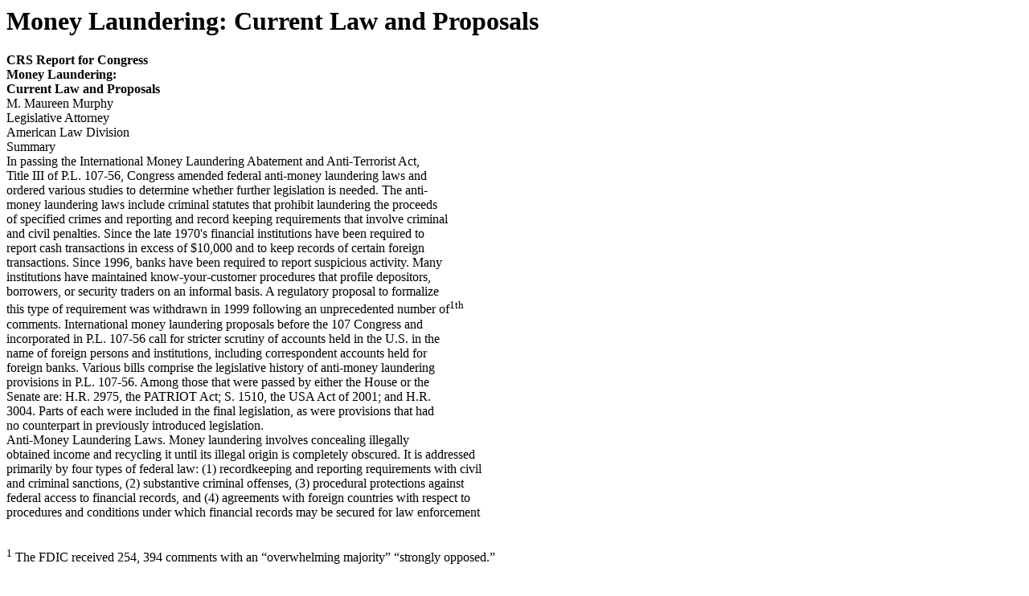

--- FILE ---
content_type: text/html; charset=UTF-8
request_url: https://congressionalresearch.com/RS21032/document.php?study=Money+Laundering+Current+Law+and+Proposals
body_size: 8006
content:
<html><head><meta http-equiv='Content-type' content='text/html;charset=UTF-8' /><link rel='stylesheet' type='text/css' href='/style.css'/><title>Money Laundering: Current Law and Proposals</title></head><body><h1>Money Laundering: Current Law and Proposals</h1>
















































 <b>CRS Report for Congress</b> <br/> <b>Money</b><b> Launder</b><b>i</b><b>ng: </b> <br/> <b> Cur</b><b>r</b><b>e</b><b>nt Law</b><b> and P</b><b>r</b><b>oposals</b> <br/> M. Maureen Murphy <br/> Legislative Attorney <br/> American Law Division <br/> Summary <br/> In passing the International Money Laundering Abatement and Anti-Terrorist Act, <br/> Title III of P.L. 107-56, Congress amended federal anti-money laundering laws and <br/> ordered various studies to determine whether further legislation is needed.  The anti- <br/> money laundering laws include criminal statutes that prohibit laundering the proceeds <br/> of specified crimes and reporting and record keeping requirements that involve criminal <br/> and civil penalties.  Since the late 1970's financial institutions have been required to <br/> report cash transactions in excess of $10,000 and to keep records of certain foreign <br/> transactions.  Since 1996, banks have been required to report suspicious activity.  Many <br/> institutions have maintained know-your-customer procedures that profile depositors, <br/> borrowers, or security traders on an informal basis.  A regulatory proposal to formalize <br/> this type of requirement was withdrawn in 1999 following an unprecedented number of<sup>1</sup><sup>th</sup> <br/> comments.  International money laundering proposals before the 107 Congress and <br/> incorporated in P.L. 107-56 call for stricter scrutiny of accounts held in the U.S. in the <br/> name of foreign persons and institutions, including correspondent accounts held for <br/> foreign banks.  Various bills comprise the legislative history of anti-money laundering <br/> provisions in P.L. 107-56.  Among those that were passed by either the House or the <br/> Senate are:   H.R. 2975, the PATRIOT Act; S. 1510, the USA Act of 2001; and H.R. <br/> 3004.  Parts of each were included in the final legislation, as were provisions that had <br/> no counterpart in previously introduced legislation. <br/> Anti-Money Laundering Laws.  Money laundering involves concealing illegally <br/> obtained income and recycling it until its illegal origin is completely obscured. It is addressed <br/> primarily by four types of federal law:  (1) recordkeeping and reporting requirements with civil <br/> and criminal sanctions, (2) substantive criminal offenses, (3) procedural protections against <br/> federal access to financial records, and (4) agreements with foreign countries with respect to <br/> procedures and conditions under which financial records may be secured for law enforcement</p> <br/> <sup>1</sup> The FDIC received 254, 394 comments with an &#8220;overwhelming majority&#8221; &#8220;strongly opposed.&#8221; <br/><p class='numberedheader'> 64 Fed. Reg. 14845 (March 29, 1999). </p><br/> Congressional Research Service &#732; The Library of Congress <br/><hr class='pagebreak'/>

















































































 purposes.  The Bank Secrecy Act of 1970<sup>2</sup> and its major component, the Currency and Foreign <br/> Transactions Reporting Act,<sup>3</sup> require reports and records of cash, negotiable instrument, and <br/> foreign currency transactions and authorize the Secretary of the Treasury to prescribe regulations <br/> to insure that adequate records are maintained of transactions that have a &#8220;high degree of <br/> usefulness in criminal, tax, or regulatory investigations or proceedings.&#8221;<sup>4</sup>   The regulations set <br/> civil and criminal penalties for their violation.  There are also substantive federal criminal statutes <br/> that define as offenses, laundering of monetary instruments<sup>5</sup> and engaging in monetary <br/> transactions in property derived from unlawful activity.<sup>6</sup>   The Right to Financial Privacy Act<sup>7</sup> <br/> details the procedures that federal agencies, including law enforcement agencies, must use to gain <br/> access to financial records of  individuals.  Treaties of  mutual assistance with foreign <br/> governments detail the conditions under which  each signatory government may obtain judicial <br/> assistance for access to financial information from institutions within the other signatory&#8217;s <br/> jurisdiction.<sup>8</sup> <br/> The Supreme Court upheld the constitutionality of the Bank Secrecy Act in California <br/> Bankers Association v. Schultz, 416 U.S. 21 (1974), as a valid exercise of federal power under <br/> the commerce clause.  It ruled that the Bank Secrecy Act&#8217;s recordkeeping and reporting burden <br/> was not so onerous as to deprive the institutions of due process, did not involve an illegal search <br/> and seizure in violation of the Fourth Amendment, and did not invade associational interests <br/> protected by the First Amendment.  Subsequently, in United States v. Miller, 425 U.S. 435 <br/> (1976), the Court held that the Fourth Amendment does not recognize an expectation of privacy <br/> in a person&#8217;s financial records held by a bank vis-a-vis a governmental agency&#8217;s interest in <br/> examining those records.  Thereafter, the federal Right to Financial Privacy Act of 1978<sup>9</sup> was <br/> enacted with a dual purpose: &#8220;protect[ing] the customers of financial institutions from <br/> unwarranted intrusions into their records [by federal government authorities] while at the same <br/> time permitting legitimate law enforcement activity.&#8221;<sup>10</sup>  It sets procedures for the federal <br/> government&#8217;s access to bank customer records.<sup>11</sup>  One of the exceptions to these procedures states</p> <br/> <sup>2</sup> 12 U.S.C. &#167;&#167;  1829b and 1951-1959, and 31 U.S.C.  5311-5322. <br/> <sup>3</sup>  31 U.S.C. &#167;&#167; 5311-5322. <br/> <sup>4</sup>  12 U.S.C. &#167; 1829b. <br/> <sup>5</sup> 18 U.S.C. &#167; 1956. <br/> <sup>6</sup>  18 U.S.C. &#167; 1957. <br/> <sup>7</sup>  12 U.S.C. &#167; &#167; 3401 - 3422. <br/> <sup>8</sup>  See Michael Abel and Bruno A. Ristau, 3 International Judicial Assistance &#167;&#167; 12-4-1 and <br/> related appendices (1990) <br/> <sup>9</sup>  P.L. 95-630, Tit. XI, 92 Stat. 3641, 3697-3710; 12 U.S.C. &#167;&#167; 3401 -2422. <br/> <sup>10</sup> H.Rept. 95-1383, 95<sup>th</sup> Cong., 2d Sess. 33; 1978 U.S.Code Cong. &amp; Ad. News 9305. <br/> <sup>11</sup>  RFPA&#8217;s application is extensive in terms of the information it covers and limited in terms of <br/> the customers to which it applies.   It defines &#8220;financial record&#8221; to include information derived <br/> from records held by a financial institution pertaining to an individual or partnership of five or <br/> fewer individuals.  12 U.S.C. &#167;&#167; 3401(2), (4), and (5).  It defines &#8220;financial institution&#8221; to mean <br/> &#8220;any office of a bank, savings bank, card issuer..., industrial loan company, trust company, <br/> savings association, building and loan, or homestead association (including cooperative banks), <br/> credit union, or consumer finance institution, located in any State or territory of the United States, <br/> (continued...) <br/><hr class='pagebreak'/>









































































 that &#8220;[n]othing in this ... [law] shall authorize the withholding of financial records or information <br/> required to be reported in accordance with any Federal statute or rule promulgated thereunder.&#8221;<sup>12</sup> <br/> It, thus, effectively incorporates the Bank Secrecy Act into the Right to Financial Privacy Act. <br/> Implementing Regulations.  The Currency and Foreign Transactions Reporting Act <br/> requires financial institutions and other specified businesses to maintain records of foreign <br/> domestic financial transactions and to report to the Secretary of the Treasury certain currency <br/> transactions in excess of $10,000.  A subsequent amendment, section 1359 of the Anti-Drug<sup>13</sup> <br/> Abuse Act of 1986, ordered the federal banking regulators to prescribe regulations &#8220;requiring <br/> insured banks to establish and maintain procedures reasonably designed to assure and monitor <br/> the compliance of such banks with the requirements of&#8221; the Bank Secrecy Act.  Under the <br/> implementing regulations, promulgated by the Financial Crimes Enforcement Network of the <br/> Department of the Treasury (FinCen), the following types of reports are required: (1) Currency <br/> Transaction Reports (CTR&#8217;s) on currency transactions of more than $10,000;<sup>14</sup> and (2) reports <br/> relating to  the physical transportation of currency or monetary instruments from or into the <br/> United States; regarding foreign financial accounts, or transactions with foreign financial<sup>15</sup> <br/> agencies. The regulations also require maintaining various records in connection with purchases <br/> of bank checks, money orders, and traveler&#8217;s checks in excess of $3,000,<sup>16</sup> as well as copies of <br/> records of various other transactions that the Secretary of the Treasury has determined to have a <br/> high degree of usefulness in investigative proceedings.<sup>17</sup> <br/> Since April, 1996,<sup>18</sup> the regulations require that banks, depository institutions, and money<sup>19</sup> <br/> services businesses submit Suspicious Activity Reports (SARs) of any transaction involving at <br/> least $5,000, which the institution suspects: to include funds from illegal activities; to have been <br/> conducted to hide funds from illegal activities or designed to evade the BSA requirements; which <br/> have &#8220;no business or apparent lawful purpose;&#8221;  or are &#8220;not the sort [of transaction] in which the <br/> particular customer would normally be expected to engage, and the bank knows of no reasonable <br/> explanation for the transaction after examining the available facts, including the background and</p> <br/> <sup>11</sup> (...continued) <br/> the District of Columbia, Puerto Rico, Guam, American Samoa, or the Virgin Islands.&#8221; <br/> <sup>12</sup>  12 U.S.C. &#167; 3412(d). <br/> <sup>13</sup>  P.L. 99-570, 100 Stat. 3207, 3207-27; 12 U.S.C. &#167; 1818s. <br/> <sup>14</sup>  31 C.F.R. &#167; 103.22. <br/> <sup>15</sup>  12 C.F.R. &#167;&#167; 103.23 -103.25. <br/> <sup>16</sup>  31 C.F.R. &#167; 103.29. <br/> <sup>17</sup>  31 C.F.R. &#167;&#167; 103.31 - 103.39. <br/> <sup>18</sup>  61 Fed.Reg. 4326 (February 5, 1996).  Included in the notice were implementing regulations <br/> applicable to national banks and to state chartered member banks.12 C.F.R. &#167;&#167; 21.11 and 208.20. <br/> Promulgated soon thereafter were regulations applicable to state chartered nonmember banks; <br/> 12 C.F.R. &#167; 353.3; federally insured credit unions (12 C.F.R. &#167; 748.1); and federally insured <br/> savings associations, 12 C.F.R. &#167; 563.180. <br/> <sup>19</sup>  31 C.F.R. &#167;&#167; 103.18, 103.19.  The authority to require suspicious activity reports derives from <br/> 31 U.S.C. &#167; 5318(g), authorizing the Secretary of the Treasury to require financial institutions <br/> to report suspicious transactions, originally enacted as section 1518 of the Housing and <br/> Community Development Act of 1992, P.L. 102-550, 106 Stat. 3672,4059. <br/><hr class='pagebreak'/>








































































 purpose of the transaction.&#8221;<sup>20</sup>   The banking regulators have also issued rules requiring the <br/> institutions that they supervise to &#8220;establish and maintain procedures reasonably designed to <br/> assure and monitor their compliance&#8221; with the Bank Secrecy Act and regulations.<sup>21</sup>  One portion <br/> of these regulations requires that each institution develop a written compliance program with <br/> internal controls, independent testing, training of personnel, and designating individuals to <br/> coordinate and monitor an institution&#8217;s program. The proposed &#8220;Know Your Customer&#8221; <br/> regulations would have expanded upon these requirement.  The Money Laundering Suppression <br/> Act of 1994<sup>22</sup> sets forth mandatory exemptions to the currency reporting requirements that include <br/> other depository institutions and governmental entities.  It authorizes the Secretary of the Treasury <br/> to issue regulations to permit  institutions to designate business customers in certain categories <br/> as exempt from the currency reporting requirements.  Under the regulations that have been issued, <br/> institutions are authorized to exempt banks, government entities, and publicly traded companies <br/> according to one set of procedures, and companies not publicly traded and business entities that <br/> use cash for their payrolls according to another set of procedures which include biennial <br/> renewals.<sup> 23</sup> <br/> The &#8220;Know Your Customer&#8221; Proposed Regulations.  On December 7, 1998, the <br/> federal banking regulators proposed &#8220;Know Your Customer&#8221; regulations that would have meant <br/> regularized, systematic increased scrutiny of documentation of customer&#8217;s identity, both <br/> individual and corporate, and possible further investigation of persons,  including private banking<sup>24</sup><sup>25</sup> <br/> clients, who begin or maintain relationships with regulated institutions.    In March 1999, the <br/> proposals were withdrawn following an unprecedented number of negative comments citing<sup>26</sup> <br/> increased costs and privacy concerns.  Similar requirements, however, have been imposed on <br/> various banking institutions operating internationally following money laundering investigations</p> <br/> <sup>20</sup>  31 C.F.R. &#167; 103.21(a)(2). <br/> <sup>21</sup>  52 Fed. Reg. 2858 (January 27, 1987), promulgating 12 C.F.R. &#167; 21.21 (Office of the <br/> Comptroller of the Currency, applicable to national banks); 12 C.F.R.&#167; 208.14 (subsequently, 12 <br/> C.F.R. &#167; 208.63) (Board of Governors of the Federal Reserve System, applicable to state member <br/> banks); 12 C.F.R. &#167; 326.8 (Federal Deposit Insurance Corporation, applicable to federally insured <br/> state nonmember banks); 12 C.F.R. &#167; 563.17-7 subsequently 12 C.F.R. &#167; 563.177(Federal Home <br/> Loan Bank Board, the predecessor of the Office of Thrift Supervision, regulator of savings <br/> associations, applicable to federally insured thrift institutions); and 12 C.F.R. &#167; 742.2 (National <br/> Credit Union Administration, applicable to federally insured credit unions). <br/> <sup>22</sup>  P.L. 103-325, tit. 4, sec. 402 (a), 108 Stat. 2243, 31 U.S.C. &#167; 513(d). <br/> <sup>23</sup>   See 63 Fed. Reg. 50147 (September 21, 1998); 31 C.F.R. &#167; 103.22. <br/> <sup>24</sup>  Private banking includes &#8220;personalized services such as money management, financial advice, <br/> and investment services for high net worth clients,&#8221; that &#8220;have become an increasingly important <br/> aspect of the operations of some large, internationally active banking organizations.&#8221;  Board of <br/> Governors of the Federal Reserve System, SR 97-19 (SUP), at 1 (June 30, <br/> 1997)[http://www.federalreserve.gov/board docs/SRLETTERS/1997/SR9719.HTM]. The Know <br/> Your Customer rules follow revelations of how the private banking services of Citibank were <br/> employed to aid Raul Salinas de Gortari, brother of Carlos Salinas, former president of Mexico, <br/> in transferring large sums from Mexico to Swiss banks. See U.S. General Accounting Office, <br/> &#8220;Private Banking: Raul Salinas, Citibank, and Alleged Money Laundering,&#8221; GAO/OSI-99-1 <br/> (October 1998). <br/> <sup>25</sup>  63 Fed. Reg. 67516. <br/> <sup>26</sup>  64 Fed .Reg. 14845 (March 29, 1999). <br/><hr class='pagebreak'/>
































































 that called into question their ability to monitor international transfers as required under the <br/> Currency and Foreign Transaction laws and regulations.<sup>27</sup> <br/> The International Money Laundering Abatement and Anti-Terrorist Financing<sup>th</sup> <br/> Act.  The major piece of anti-money laundering legislation in the 107 Congress is  Title III of <br/> the USA-PATRIOT Act, P.L. 107-56.<sup>28</sup>  Prior to its passage on October 26, 2001, the anti-money <br/> laundering proposals included H.R. 3004  and Title III of S. 1510, parts of which were <br/> incorporated into H.R. 3162, which became P.L. 107-56. Of the many implementing regulations, <br/> one of the most controversial, effective October 25, 2002, requires institutions to retain copies <br/> of new customers&#8217; drivers licenses for five years.<sup>29</sup> <br/> The major provisions of the anti-money laundering portions of P.L. 107-57 authorize the <br/> Secretary of the Treasury to impose special record keeping and reporting requirements regarding <br/> financial transactions between domestic institutions and those in foreign jurisdictions determined <br/> to be of primary money laundering concern.  Such requirements are directed at securing <br/> information on the identity of beneficial owners of funds being held for, transferred to, or <br/> transferred from persons and financial institutions in the foreign jurisdiction.  The Secretary is <br/> also be empowered to place conditions on the establishment of correspondent accounts with U.S. <br/> financial institutions by the banking organizations of  such a jurisdiction.  Primary money <br/> laundering concern is to be determined by weighing such factors as the jurisdiction&#8217;s bank secrecy <br/> laws, its banking supervision and counter-money laundering laws, and its reputation as an off- <br/> shore banking haven.  The legislation includes provisions to insulate financial institutions and <br/> personnel from liability for reporting suspected violations of law. Also included are criminal <br/> penalties for violating and structuring to avoid geographic targeting orders issued under the <br/> authority of the Currency and Foreign Transactions Reporting Act.  The measure also includes <br/> a provision permitting depository institutions to include information relating to the possible <br/> involvement of an institution-affiliated person in potentially unlawful activity in response to an <br/> employment inquiry from another financial institution.  Federal regulators are to provide <br/> Congress with a report reconciling the penalties under the Currency and Foreign Transaction <br/> Reporting Act with those under the enforcement provisions of the Federal Deposit Insurance Act. <br/> Included are statements reflecting the sense of Congress on measures to be taken respecting <br/> corruption of foreign governments and how the United States should support the activities of the <br/> Financial Action Task Force on Money Laundering. <br/> There are other measures to counter money laundering contained in P.L. 107-56 outside of <br/> Title III.<sup>30</sup>  Among them are provisions that were included in both H.R. 2975, both as introduced <br/> and as passed by the House, and in S. 1510, as passed by the Senate.  Laundering the proceeds</p> <br/> <sup>27</sup>  These included a cease and desist order directed against the Banco Nacional de Mexico, Banka <br/> Serfin, Banco Internacional, Bancomer, and Banco Santander in June 1998; and written <br/> agreements, sometimes with state regulators or other Federal Reserve banks, with the Bank of <br/> New York, the Banco Popular de Puerto Rico, and the Banco Bilbao Vizcaya Argentaria.  See <br/> Harold Adams Crawford, &#8220;Managing Reputation Risk: Bank Secrecy and Bank Privacy,&#8221;  19 <br/> Banking and Financial Services Policy Report 1 (December 2000). <br/> <sup>28</sup>  See CRS Report RL31208, International Money Laundering Abatement and Anti-Terrorist <br/> Financing Act of 2001, Title III of P.L. 107 - 56. <br/> <sup>29</sup> See 67 Fed. Reg. 48290 (July 23, 2002), implementing &#167; 326 of Pub. L. 107-56. <br/> <sup>30</sup> See CRS Report RL31200, Terrorism: Section by Section Analysis of the USA PATRIOT Act. <br/><hr class='pagebreak'/>

















































 of terrorist activity is added to the list of money laundering predicate offenses; the asset forfeiture <br/> provisions relating to support for terrorist organizations are broadened; and there is an <br/> authorization for the disclosure of tax information in terrorism and national security <br/> investigations. <br/> Other Legislation.  Title II of P.L. 107-134 authorizes the Internal Revenue Service to <br/> disclose certain taxpayer information in terrorism and national security investigations.  S. 2066, <br/> S. 2475, S. 2476, and H.R. 3583, address the issue of terrorist organization abuse of charities and <br/> nonprofit organizations. <br/> Many of the anti-money laundering measures that had been introduced early in the Congress <br/> were, in some form, incorporated into the USA PATRIOT Act.  H.R. 1114, offered by Rep. <br/> LaFalce for himself and Rep. Velazquez, and a substantially similar bill, S. 398, introduced by <br/> Sen. Kerry, like H.R. 3886 of the 106<sup>th</sup> Congress (H.Rept. 106-728), address the problem of <br/> international money laundering.  H.R. 2922, introduced by Rep. Roukema, criminalizes the <br/> knowing concealment of $10,000 or more in currency or monetary instruments and transportation <br/> of it into or out of the United States. <br/> S. 16, introduced by Sen. Daschle, contains various amendments to the substantive money <br/> laundering provisions.  One permits forfeiture of a money transmitting business operating with <br/> a state license upon proof that the defendant knew that the business lacked such a license.  Others <br/> authorize procedures for the Attorney General to seek restraint of the U.S. assets of persons <br/> arrested or charged in a foreign country of money laundering or Controlled Substances Act <br/> offenses; provide authority for asserting jurisdiction over foreign persons committing a money <br/> laundering offense involving a transaction occurring in part in the United States; extend the <br/> coverage of the criminal money laundering statutes to foreign banks; and add various crimes to <br/> the list of money laundering predicate offenses. Also included are amendments respecting the <br/> prosecution and presentation of evidence in money laundering cases, encouraging financial <br/> institutions to notify law enforcement officers of suspicious transactions, amending the <br/> substantive money laundering criminal statute to reach conduct that involves funds commingled <br/> with the proceeds of illegal activity, and extending criminal penalties to violations of geographic <br/> targeting orders. <br/> S. 1371, introduced by Sen. Levin, adds foreign corruption offenses to the list of predicates <br/> under the federal money laundering statutes; requires financial institutions to keep records of the <br/> owners of interests in accounts held in the name of foreign entities; prohibits correspondent <br/> accounts with offshore shell banks; require enhanced due diligence procedures for private banking <br/> relations with foreign persons; provides federal court jurisdiction over foreign persons <br/> committing money laundering offenses; provides jurisdiction over money laundering through a <br/> foreign bank; prohibits false statements to a financial institution regarding the identity of a <br/> customer; requires the Secretary of the Treasury to issue regulations regarding concentration <br/> accounts held in U.S. depository institutions in the name of foreign banks; permits charging <br/> multiple instances of money laundering in a single count of an indictment; allows seizure of funds <br/> held in a U.S. bank&#8217;s interbank accounts for a foreign bank; and enhances procedures for law <br/> enforcement access to bank records and to forfeit substitute property.</p> <br/><hr class='pagebreak'/>
<script type="text/javascript" id="analytics1">
var gaJsHost = (("https:" == document.location.protocol) ? "https://ssl." : "http://www.");
document.write(unescape("%3Cscript src='" + gaJsHost + "google-analytics.com/ga.js' type='text/javascript'%3E%3C/script%3E"));
</script>
<script type="text/javascript" id="analytics2">
try {
var pageTracker = _gat._getTracker("UA-1374735-16");
pageTracker._trackPageview();
} catch(err) {}</script>
</body></html>